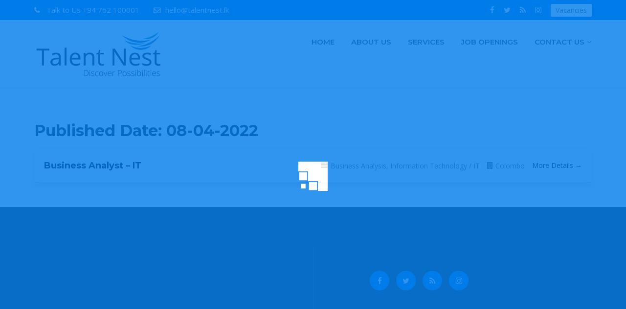

--- FILE ---
content_type: text/html; charset=UTF-8
request_url: https://talentnest.lk/published-date/08-04-2022/
body_size: 33861
content:
<!doctype html>
<html lang="en-US">
<head>
<meta charset="UTF-8">
<meta name="viewport" content="width=device-width, initial-scale=1">
<link rel="profile" href="http://gmpg.org/xfn/11">

<title>08-04-2022 &#8211; Talent Nest</title>
<meta name='robots' content='max-image-preview:large' />
<link rel='dns-prefetch' href='//fonts.googleapis.com' />
<link rel='dns-prefetch' href='//s.w.org' />
<link rel='preconnect' href='https://fonts.gstatic.com' crossorigin />
<link rel="alternate" type="application/rss+xml" title="Talent Nest &raquo; Feed" href="https://talentnest.lk/feed/" />
<link rel="alternate" type="application/rss+xml" title="Talent Nest &raquo; Comments Feed" href="https://talentnest.lk/comments/feed/" />
<link rel="alternate" type="application/rss+xml" title="Talent Nest &raquo; 08-04-2022 Published Date Feed" href="https://talentnest.lk/published-date/08-04-2022/feed/" />
		<script type="text/javascript">
			window._wpemojiSettings = {"baseUrl":"https:\/\/s.w.org\/images\/core\/emoji\/13.1.0\/72x72\/","ext":".png","svgUrl":"https:\/\/s.w.org\/images\/core\/emoji\/13.1.0\/svg\/","svgExt":".svg","source":{"concatemoji":"https:\/\/talentnest.lk\/wp-includes\/js\/wp-emoji-release.min.js?ver=5.8.12"}};
			!function(e,a,t){var n,r,o,i=a.createElement("canvas"),p=i.getContext&&i.getContext("2d");function s(e,t){var a=String.fromCharCode;p.clearRect(0,0,i.width,i.height),p.fillText(a.apply(this,e),0,0);e=i.toDataURL();return p.clearRect(0,0,i.width,i.height),p.fillText(a.apply(this,t),0,0),e===i.toDataURL()}function c(e){var t=a.createElement("script");t.src=e,t.defer=t.type="text/javascript",a.getElementsByTagName("head")[0].appendChild(t)}for(o=Array("flag","emoji"),t.supports={everything:!0,everythingExceptFlag:!0},r=0;r<o.length;r++)t.supports[o[r]]=function(e){if(!p||!p.fillText)return!1;switch(p.textBaseline="top",p.font="600 32px Arial",e){case"flag":return s([127987,65039,8205,9895,65039],[127987,65039,8203,9895,65039])?!1:!s([55356,56826,55356,56819],[55356,56826,8203,55356,56819])&&!s([55356,57332,56128,56423,56128,56418,56128,56421,56128,56430,56128,56423,56128,56447],[55356,57332,8203,56128,56423,8203,56128,56418,8203,56128,56421,8203,56128,56430,8203,56128,56423,8203,56128,56447]);case"emoji":return!s([10084,65039,8205,55357,56613],[10084,65039,8203,55357,56613])}return!1}(o[r]),t.supports.everything=t.supports.everything&&t.supports[o[r]],"flag"!==o[r]&&(t.supports.everythingExceptFlag=t.supports.everythingExceptFlag&&t.supports[o[r]]);t.supports.everythingExceptFlag=t.supports.everythingExceptFlag&&!t.supports.flag,t.DOMReady=!1,t.readyCallback=function(){t.DOMReady=!0},t.supports.everything||(n=function(){t.readyCallback()},a.addEventListener?(a.addEventListener("DOMContentLoaded",n,!1),e.addEventListener("load",n,!1)):(e.attachEvent("onload",n),a.attachEvent("onreadystatechange",function(){"complete"===a.readyState&&t.readyCallback()})),(n=t.source||{}).concatemoji?c(n.concatemoji):n.wpemoji&&n.twemoji&&(c(n.twemoji),c(n.wpemoji)))}(window,document,window._wpemojiSettings);
		</script>
		<style type="text/css">
img.wp-smiley,
img.emoji {
	display: inline !important;
	border: none !important;
	box-shadow: none !important;
	height: 1em !important;
	width: 1em !important;
	margin: 0 .07em !important;
	vertical-align: -0.1em !important;
	background: none !important;
	padding: 0 !important;
}
</style>
	<link rel='stylesheet' id='wp-block-library-css'  href='https://talentnest.lk/wp-includes/css/dist/block-library/style.min.css?ver=5.8.12' type='text/css' media='all' />
<link rel='stylesheet' id='cl-style-css'  href='https://talentnest.lk/wp-content/plugins/cl_pricetable/css/cl_price_table.css?ver=5.8.12' type='text/css' media='all' />
<link rel='stylesheet' id='cl-style1-css'  href='https://talentnest.lk/wp-content/plugins/cl_pricetable/css/hover-min.css?ver=5.8.12' type='text/css' media='all' />
<link rel='stylesheet' id='cl-style2-css'  href='https://talentnest.lk/wp-content/plugins/cl_pricetable/css/font-awesome.min.css?ver=5.8.12' type='text/css' media='all' />
<link rel='stylesheet' id='contact-form-7-css'  href='https://talentnest.lk/wp-content/plugins/contact-form-7/includes/css/styles.css?ver=5.4.2' type='text/css' media='all' />
<link rel='stylesheet' id='flexy-breadcrumb-css'  href='https://talentnest.lk/wp-content/plugins/flexy-breadcrumb/public/css/flexy-breadcrumb-public.css?ver=1.1.3' type='text/css' media='all' />
<link rel='stylesheet' id='flexy-breadcrumb-font-awesome-css'  href='https://talentnest.lk/wp-content/plugins/flexy-breadcrumb/public/css/font-awesome.min.css?ver=4.7.0' type='text/css' media='all' />
<link rel='stylesheet' id='rs-plugin-settings-css'  href='https://talentnest.lk/wp-content/plugins/revslider/public/assets/css/rs6.css?ver=6.2.2' type='text/css' media='all' />
<style id='rs-plugin-settings-inline-css' type='text/css'>
#rs-demo-id {}
</style>
<link rel='stylesheet' id='awsm-jobs-general-css'  href='https://talentnest.lk/wp-content/plugins/wp-job-openings/assets/css/general.min.css?ver=2.3.0' type='text/css' media='all' />
<link rel='stylesheet' id='awsm-jobs-style-css'  href='https://talentnest.lk/wp-content/plugins/wp-job-openings/assets/css/style.min.css?ver=2.3.0' type='text/css' media='all' />
<link rel='stylesheet' id='boostrap-css'  href='https://talentnest.lk/wp-content/themes/grassywp/css/bootstrap.min.css?ver=5.8.12' type='text/css' media='all' />
<link rel='stylesheet' id='fontawesome-css'  href='https://talentnest.lk/wp-content/themes/grassywp/css/font-awesome.min.css?ver=5.8.12' type='text/css' media='all' />
<link rel='stylesheet' id='owl-carousel-css'  href='https://talentnest.lk/wp-content/themes/grassywp/css/owl.carousel.css?ver=5.8.12' type='text/css' media='all' />
<link rel='stylesheet' id='slick-css'  href='https://talentnest.lk/wp-content/themes/grassywp/css/slick.css?ver=5.8.12' type='text/css' media='all' />
<link rel='stylesheet' id='magnific-popup-css'  href='https://talentnest.lk/wp-content/themes/grassywp/css/magnific-popup.css?ver=5.8.12' type='text/css' media='all' />
<link rel='stylesheet' id='grassywp-style-default-css'  href='https://talentnest.lk/wp-content/themes/grassywp/css/default.css?ver=5.8.12' type='text/css' media='all' />
<link rel='stylesheet' id='grassywp-style-menu-css'  href='https://talentnest.lk/wp-content/themes/grassywp/css/menu.css?ver=5.8.12' type='text/css' media='all' />
<link rel='stylesheet' id='grassywp-style-responsive-css'  href='https://talentnest.lk/wp-content/themes/grassywp/css/responsive.css?ver=5.8.12' type='text/css' media='all' />
<link rel='stylesheet' id='grassywp-style-css'  href='https://talentnest.lk/wp-content/themes/grassywp-child/style.css?ver=5.8.12' type='text/css' media='all' />
<link rel='stylesheet' id='studio-fonts-css'  href='//fonts.googleapis.com/css?family=Montserrat%7COpen+Sans%3A300%2C400%2C400italic%2C600%2C700italic%2C700%26subset%3Dlatin%2Clatin-ext&#038;ver=1.0.0' type='text/css' media='all' />
<link rel='stylesheet' id='childstyle-css'  href='https://talentnest.lk/wp-content/themes/grassywp/style.css?ver=5.8.12' type='text/css' media='all' />
<link rel="preload" as="style" href="https://fonts.googleapis.com/css?family=Open%20Sans%7CMontserrat:100,200,300,400,500,600,700,800,900,100italic,200italic,300italic,400italic,500italic,600italic,700italic,800italic,900italic&#038;display=swap&#038;ver=1751014544" /><link rel="stylesheet" href="https://fonts.googleapis.com/css?family=Open%20Sans%7CMontserrat:100,200,300,400,500,600,700,800,900,100italic,200italic,300italic,400italic,500italic,600italic,700italic,800italic,900italic&#038;display=swap&#038;ver=1751014544" media="print" onload="this.media='all'"><noscript><link rel="stylesheet" href="https://fonts.googleapis.com/css?family=Open%20Sans%7CMontserrat:100,200,300,400,500,600,700,800,900,100italic,200italic,300italic,400italic,500italic,600italic,700italic,800italic,900italic&#038;display=swap&#038;ver=1751014544" /></noscript><script type='text/javascript' src='https://talentnest.lk/wp-includes/js/jquery/jquery.min.js?ver=3.6.0' id='jquery-core-js'></script>
<script type='text/javascript' src='https://talentnest.lk/wp-includes/js/jquery/jquery-migrate.min.js?ver=3.3.2' id='jquery-migrate-js'></script>
<script type='text/javascript' src='https://talentnest.lk/wp-content/plugins/revslider/public/assets/js/rbtools.min.js?ver=6.0' id='tp-tools-js'></script>
<script type='text/javascript' src='https://talentnest.lk/wp-content/plugins/revslider/public/assets/js/rs6.min.js?ver=6.2.2' id='revmin-js'></script>
<link rel="https://api.w.org/" href="https://talentnest.lk/wp-json/" /><link rel="EditURI" type="application/rsd+xml" title="RSD" href="https://talentnest.lk/xmlrpc.php?rsd" />
<link rel="wlwmanifest" type="application/wlwmanifest+xml" href="https://talentnest.lk/wp-includes/wlwmanifest.xml" /> 
<meta name="generator" content="WordPress 5.8.12" />
<meta name="framework" content="Redux 4.1.24" />
<style type="text/css" media="all">

</style>

            <style type="text/css">              
                
                /* Background color */
                .fbc-page .fbc-wrap .fbc-items {
                    background-color: #edeff0;
                }
                /* Items font size */
                .fbc-page .fbc-wrap .fbc-items li {
                    font-size: 16px;
                }
                
                /* Items' link color */
                .fbc-page .fbc-wrap .fbc-items li a {
                    color: #337ab7;                    
                }
                
                /* Seprator color */
                .fbc-page .fbc-wrap .fbc-items li .fbc-separator {
                    color: #cccccc;
                }
                
                /* Active item & end-text color */
                .fbc-page .fbc-wrap .fbc-items li.active span,
                .fbc-page .fbc-wrap .fbc-items li .fbc-end-text {
                    color: #27272a;
                    font-size: 16px;
                }
            </style>

            <style type="text/css">.recentcomments a{display:inline !important;padding:0 !important;margin:0 !important;}</style><meta name="generator" content="Powered by WPBakery Page Builder - drag and drop page builder for WordPress."/>
<meta name="generator" content="Powered by Slider Revolution 6.2.2 - responsive, Mobile-Friendly Slider Plugin for WordPress with comfortable drag and drop interface." />
<script type="text/javascript">function setREVStartSize(e){			
			try {								
				var pw = document.getElementById(e.c).parentNode.offsetWidth,
					newh;
				pw = pw===0 || isNaN(pw) ? window.innerWidth : pw;
				e.tabw = e.tabw===undefined ? 0 : parseInt(e.tabw);
				e.thumbw = e.thumbw===undefined ? 0 : parseInt(e.thumbw);
				e.tabh = e.tabh===undefined ? 0 : parseInt(e.tabh);
				e.thumbh = e.thumbh===undefined ? 0 : parseInt(e.thumbh);
				e.tabhide = e.tabhide===undefined ? 0 : parseInt(e.tabhide);
				e.thumbhide = e.thumbhide===undefined ? 0 : parseInt(e.thumbhide);
				e.mh = e.mh===undefined || e.mh=="" || e.mh==="auto" ? 0 : parseInt(e.mh,0);		
				if(e.layout==="fullscreen" || e.l==="fullscreen") 						
					newh = Math.max(e.mh,window.innerHeight);				
				else{					
					e.gw = Array.isArray(e.gw) ? e.gw : [e.gw];
					for (var i in e.rl) if (e.gw[i]===undefined || e.gw[i]===0) e.gw[i] = e.gw[i-1];					
					e.gh = e.el===undefined || e.el==="" || (Array.isArray(e.el) && e.el.length==0)? e.gh : e.el;
					e.gh = Array.isArray(e.gh) ? e.gh : [e.gh];
					for (var i in e.rl) if (e.gh[i]===undefined || e.gh[i]===0) e.gh[i] = e.gh[i-1];
										
					var nl = new Array(e.rl.length),
						ix = 0,						
						sl;					
					e.tabw = e.tabhide>=pw ? 0 : e.tabw;
					e.thumbw = e.thumbhide>=pw ? 0 : e.thumbw;
					e.tabh = e.tabhide>=pw ? 0 : e.tabh;
					e.thumbh = e.thumbhide>=pw ? 0 : e.thumbh;					
					for (var i in e.rl) nl[i] = e.rl[i]<window.innerWidth ? 0 : e.rl[i];
					sl = nl[0];									
					for (var i in nl) if (sl>nl[i] && nl[i]>0) { sl = nl[i]; ix=i;}															
					var m = pw>(e.gw[ix]+e.tabw+e.thumbw) ? 1 : (pw-(e.tabw+e.thumbw)) / (e.gw[ix]);					

					newh =  (e.type==="carousel" && e.justify==="true" ? e.gh[ix] : (e.gh[ix] * m)) + (e.tabh + e.thumbh);
				}			
				
				if(window.rs_init_css===undefined) window.rs_init_css = document.head.appendChild(document.createElement("style"));					
				document.getElementById(e.c).height = newh;
				window.rs_init_css.innerHTML += "#"+e.c+"_wrapper { height: "+newh+"px }";				
			} catch(e){
				console.log("Failure at Presize of Slider:" + e)
			}					   
		  };</script>







<!-- Typography -->



	<style>
	.rs-blog-details .author-block{
	   background: #007dea !important;
	}
	.sidenav{
		background: rgba(0, 125, 234,.9) !important;
	}
	body{

		background:transparent !important;
		color:#666666 !important;
		font-family: Open Sans !important;
		font-size: 15px !important;
	    		line-height:26px !important;
					
	}
	.tag-line a{
		border:1px solid #007dea !important;
		margin-right: 8px;
		padding: 2px 0;
		border-radius: 5px;
	}
	.tag-line a:hover{
		background: #007dea !important;
		text-transform: capitalize !important;
		color: #fff;
	}
	.bs-search input{
		border:1px solid #007dea !important;
	}
   .cl-pricetable-wrap.price-style10{
	   background: #007dea !important;
	   border-color: #007dea !important;
	}
	.owl-navigation-yes .owl-nav [class*="owl-"]:hover,
	.rs-testimonial .testi-carousel .slick-arrow:hover{
		color: #007dea !important;
		border-color: #007dea !important;
	}
	.bs-search button, .portfolio-content .vc_icon_element-icon{
		color: #007dea !important;
	}
	.format-aside{
		padding: 20px;
	}
	.blog-button a, .cat_name, .faq-home .vc_tta-panel-title a,
	.footer-style-5 .footer-bottom-share ul li a,
	.rs-contact .contact-address .address-item:hover .address-icon{
		background: #007dea !important;
	}
	.nav ul ul.sub-menu> li:first-child, blockquote{
		border-color: #007dea !important;
	}
	.faq-home .vc_tta-panel.vc_active .vc_tta-panel-title a{
	    opacity: 0.8 !important;
	}
	.nav-link-container a{
		color: #007dea !important;	
	}
	.nav-link-container a:hover{
		opacity: .7 !important;	
	}
	.preloader{
		background: #007dea !important;	
	}
	.navbar a, .navbar li{

		font-family:Montserrat!important;

		font-size:15px!important;	

		
		line-height: 90px;
			}
	h1{
		color:#212121 !important;
		font-family:Montserrat!important;
		font-size:32px!important;
				font-weight:700!important;
						line-height:32px!important;
				}

	h2{

		color:#212121;
		font-family:Montserrat!important;
		font-size:28px;
				font-weight:700!important;
			

					line-height:28px			}

	h3{

		color:#212121 ;
		font-family:Montserrat!important;
		font-size:24px;
			

					line-height:24px			}

	h4{

		color:#212121;

		font-family:Montserrat!important;

		font-size:20px;

		
		font-weight:700!important;

		
		

		
			line-height:30px!important;

		
		

	}

	h5{

		color:#212121;

		font-family:Montserrat!important;

		font-size:18px;

		
		font-weight:700!important;

		
		

		
			line-height:25px!important;

		
	}

	h6{

		color:#212121 ;

		font-family:Montserrat!important;

		font-size:15px;

		
		font-weight:700!important;

		
		

		
			line-height:20px!important;

		
	}
			#rs-header .toolbar-area .toolbar-contact ul li i,
		#rs-header .toolbar-area .toolbar-sl-share ul li a i{
		color: #ffffff !important;
	}
	
			#rs-header .toolbar-area .toolbar-contact ul li i:hover,
		#rs-header .toolbar-area .toolbar-sl-share ul li a i:hover{
		color: #ebebeb !important;
	}
	
			#rs-header .toolbar-area .toolbar-contact ul li a,
		#rs-header .toolbar-area .toolbar-contact{
		color: #ffffff !important;
	}
	
			#rs-header .toolbar-area .toolbar-contact ul li a:hover{
		color: #ebebeb !important;
	}
	
	
			#rs-header .toolbar-area .toolbar-sl-share ul li a.quote-button:hover{
		color: #000000 !important;
	}
	
			#rs-header .toolbar-area .toolbar-sl-share ul li a.quote-button{
		background: #ffffff !important;
	}
	
			#rs-header .toolbar-area .toolbar-sl-share ul li a.quote-button:hover{
		background: #ffffff !important;
	}
	
	.rs-blog .blog-item h3.blog-title a:hover,
	.rs-blog .blog-item:hover h3 a, .comment i, .comments-area .comment-navigation .nav-next:before,
	.comments-area .comment-navigation .nav-previous::before{
		color: #007dea !important;
	}
	.pagination-area .nav-links span.current{
		border-color: #007dea !important;
		background: #007dea !important;
	}

	.toolbar-area, .readon.border, 

	#rs-cta,  

	.portfolio-filter button.active, 

	.portfolio-filter button:hover, 

	.rs-team .team-item .team-social .social-icon, 

	.mc4wp-form input[type="submit"], 

	.rs-testimonial .testi-content, 

	.wpcf7-form .wpcf7-submit, 

	.rs-footer .footer-top .recent-post-widget .post-item .post-date, 

	.rs-footer .footer-title::after, 

	.rs-footer .footer-top .widget_nav_menu li a::after, 

	.rs-services .services-desc::after, 

	.rs-footer .footer-bottom .footer-bottom-share ul li a:hover, 

	#scrollUp i:hover,

	#wp-megamenu-menu-1 > .wpmm-nav-wrap ul.wp-megamenu > li.wpmm_dropdown_menu  ul.wp-megamenu-sub-menu, 

	#wp-megamenu-menu-1 > .wpmm-nav-wrap ul.wp-megamenu  li.wpmm-type-widget .wp-megamenu-sub-menu li .wp-megamenu-sub-menu, 

	#wp-megamenu-menu-1 > .wpmm-nav-wrap ul.wp-megamenu > li.wpmm_mega_menu > ul.wp-megamenu-sub-menu, .pagination-area .nav-links a:hover,.ps-navigation ul a{

		background:#007dea !important;

	}

	.sec-title h4, .exp-title,

	.rs-about .about-exp, .counter-top-area .rs-counter-list i, 

	.rs-team .team-item .display-table-cell i, .rs-team .team-item .team-title, .rs-testimonial .testi-content::before, .rs-blog .blog-item .blog-img .blog-img-content .blog-link, .rs-blog .blog-item:hover .blog-meta, .rs-services .services-icon, #wp-megamenu-menu-1 > .wpmm-nav-wrap ul.wp-megamenu > li.current-menu-item > a, #wp-megamenu-menu-1 > .wpmm-nav-wrap ul.wp-megamenu > li > a:hover,.page-template-page-single .menu-area .navbar ul li.active a, #rs-header .menu-area .navbar ul li.current-menu-ancestor > a, .header-transparent .menu-area .navbar ul li.current-menu-ancestor.current-menu-parent > a, .sec-title-single h3, .nav-close-menu-li a, #scrollUp i, .bs-sidebar .tagcloud a{

		color:#007dea !important;

	}

	.readon.border, .rs-team .team-item .team-desc, .mc4wp-form input[type="text"], .mc4wp-form input[type="url"], .mc4wp-form input[type="tel"], .mc4wp-form input[type="number"], .mc4wp-form input[type="email"], .rs-contact .contact-address .address-item .address-icon, .rs-footer .footer-bottom .footer-bottom-share ul li a, #scrollUp i, .pagination-area .nav-links a, .ps-navigation ul a, .sidenav .nav-close-menu-li a, .bs-sidebar .tagcloud a{

		border-color:#007dea
	}

	a, a:visited, a:focus{

		color:#000000
	}
	.rs-breadcrumbs ul li a,
	#rs-header .logo-area a{
	color:#000000!important;
}

	a:hover{

		color:#000000
	}


	#rs-header .logo-area a:hover,
	.bs-sidebar ul a:hover {
	color:#000000 !important;
}


	.rs-footer{

		background:#2f2f2f
	}

	.preloader{

		background:#007dea !important;

	}

	#rs-header .menu-area .navbar ul li > a{

		color:#444444
	}

	#rs-header .menu-area .navbar ul li:hover a{

		color:#000000 !important;

	}

	#rs-header .menu-area .menu .current_page_item a, #rs-header .menu-area .menu .current-menu-item a{

		color:#000000 !important;

	}

	.menu-area .navbar ul li ul.sub-menu{

		background:#000000 !important;

	}

	#rs-header .menu-area .navbar ul li .sub-menu li a, #rs-header .menu-area .navbar ul li .children li a{

		color:#ffffff !important;

	}

	#rs-header .menu-area .navbar ul ul li a:hover ,

	#rs-header .menu-area .navbar ul ul li.current-menu-item a{

		color:#ffffff	

	}

	#rs-header .menu-area .navbar ul ul li a:hover,

	#rs-header .menu-area .navbar ul ul li.current-menu-item a{

		
		  background:#171ac4 !important;

		
		

	}

	#rs-header .menu-area .navbar ul li .sub-menu li{
		border-color:#5456c4 !important;
	}

	input[type="submit"]{

		background: #007dea!important;
		color: #fff !important;
		border-radius: 30px;
		border: 0;

	}



	.page-links span, #primary-menu li.menu-item-has-children a:after, li.page_item_has_children:after, #rs-header .menu-area .navbar .navbar-toggle{

		background: #007dea!important;

	}



	.post-password-form input[type="password"], .page-links span{

		border:1px solid #007dea!important;

	}

	.page-links span:hover, kbd, mark, ins{
		background: #007dea!important;
		color: #fff;
	}

	.bs-sidebar .tagcloud a:hover{
		background: #007dea!important;
		color: #fff !important;
	}

	.sticky.hentry .blog-title a, .sticky.hentry .blog-title:before, code, pre, samp, .widget ul li:before, .btm-cate i,

	.btm-cate .tag-line::before, .rs-blog-details .bs-meta li i, .btm-cate .tag-line a:hover, .btm-cate li a:hover,	.blog-date i, li.category-name ul.post-categories:before, .rs-blog-details .bs-meta li a:hover{

		color: #007dea!important;

	}
	.sticky.hentry .blog-title a, .rs-blog .blog-item:hover .blog-title a, .sticky.hentry .blog-title:before,
	.archive .blog-desc:hover .blog-title a, .format-link .bs-title a:before{

		color: #007dea!important;

	}
	</style>
	<noscript><style> .wpb_animate_when_almost_visible { opacity: 1; }</style></noscript></head>
<body class="archive tax-published-date term-08-04-2022 term-305 hfeed wpb-js-composer js-comp-ver-6.2.0 vc_responsive">
	<!--Preloader start here-->      
	  
            <div class="preloader">
                 <div class="sk-cube-grid">
                    <div class="sk-cube sk-cube1"></div>
                    <div class="sk-cube sk-cube2"></div>
                    <div class="sk-cube sk-cube3"></div>
                    <div class="sk-cube sk-cube4"></div>
                    <div class="sk-cube sk-cube5"></div>
                    <div class="sk-cube sk-cube6"></div>
                    <div class="sk-cube sk-cube7"></div>
                    <div class="sk-cube sk-cube8"></div>
                    <div class="sk-cube sk-cube9"></div>
                  </div>
            </div>
   			 	
	<!--Preloader area end here-->
	
	<div id="page" class="site">
	<!-- include header -->
	<header id="rs-header" class="header-style-1">
  <!-- Toolbar Start -->
   <div class="toolbar-area ">
  <div class="container">
    <div class="row">
      <div class="col-lg-6 col-sm-7 col-xs-12">
        <div class="toolbar-contact">
          <ul>
                        <li> <i class="fa fa-phone"></i><a href="tel:++94 762 100001 "> <span>Talk to Us</span> +94 762 100001 </a> </li>
                                    <li> <i class="fa fa-envelope-o"></i><a href="mailto:hello@talentnest.lk">hello@talentnest.lk</a> </li>
                      </ul>
        </div>
      </div>
      <div class="col-lg-6 col-sm-5 col-xs-12">
        <div class="toolbar-sl-share">
          <ul>
                              <li> <a href="https://www.facebook.com/talentnestservice/" target="_blank"><i class="fa fa-facebook"></i></a> </li>
                                                      <li> <a href="# " target="_blank"><i class="fa fa-twitter"></i></a> </li>
                                                      <li> <a href="# " target="_blank"><i class="fa fa-rss"></i></a> </li>
                                                                                                            <li> <a href="https://www.instagram.com/talent.nest/ " target="_blank"><i class="fa fa-instagram"></i></a> </li>
                                                                                                <li> <a href="https://talentnest.lk/jobs/" class="quote-button">Vacancies </a> 
            </li>              
                      </ul>
        </div>
      </div>
    </div>
  </div>
</div>
  <!-- Toolbar End -->
  <!-- Header Menu Start -->
      
  <div class="menu-area menu-sticky">
    <div class="container main-menu-responsive">
      <div class="row">
        <div class="col-md-3">
          <div class="logo-area">
                                <a href="https://talentnest.lk/" rel="home">
                      <img src="https://talentnest.lk/wp-content/uploads/2020/08/NEST-LOGO-Transp.png" alt="Talent Nest">
                    </a>
                              </div>
        </div>
        <div class="col-md-9 menu-responsive">
                   
          <nav class="nav navbar ">
            <div class="navbar-header">
              <button type="button" class="navbar-toggle" data-toggle="collapse" data-target=".navbar-collapse"> <span class="sr-only">Toggle navigation</span> <span class="icon-bar"></span> <span class="icon-bar"></span> <span class="icon-bar"></span> 
              </button>
            </div>
            <div class="navbar-collapse collapse">
              <div class="menu-primary-menu-container"><ul id="primary-menu" class="menu"><li id="menu-item-1860" class="menu-item menu-item-type-post_type menu-item-object-page menu-item-home menu-item-1860"><a href="https://talentnest.lk/">Home</a></li>
<li id="menu-item-2793" class="menu-item menu-item-type-custom menu-item-object-custom menu-item-2793"><a href="https://talentnest.lk//about-us-one">About Us</a></li>
<li id="menu-item-1866" class="menu-item menu-item-type-post_type menu-item-object-page menu-item-1866"><a href="https://talentnest.lk/services/">Services</a></li>
<li id="menu-item-3697" class="menu-item menu-item-type-post_type_archive menu-item-object-awsm_job_openings menu-item-3697"><a href="https://talentnest.lk/jobs/">Job Openings</a></li>
<li id="menu-item-1901" class="menu-item menu-item-type-post_type menu-item-object-page menu-item-has-children menu-item-1901"><a href="https://talentnest.lk/contact-us-1/">Contact Us</a>
<ul class="sub-menu">
	<li id="menu-item-1900" class="menu-item menu-item-type-post_type menu-item-object-page menu-item-1900"><a href="https://talentnest.lk/contact-us-1/">Contact Us</a></li>
</ul>
</li>
</ul></div>            </div>
          </nav>
                  </div>
      </div>
    </div>   
  </div>
  <!-- Header Menu End --> 
</header>
 <div class="off-canvas-overlay"></div>
 	<!-- End Header -->

	<div class="main-contain">
		<div class="container">
			<div class="content site-content">
	<div class="awsm-job-main awsm-job-archive-content">
		<div class="awsm-job-container">

			<h1 class="page-title awsm-jobs-archive-title">Published Date: <span>08-04-2022</span></h1>	<div class="awsm-job-wrap">

		
		<div class="awsm-job-listings awsm-lists" data-listings="10" data-taxonomy="published-date" data-term-id="305">
			<div class="awsm-job-listing-item awsm-list-item" id="awsm-list-item-5233">		<div class="awsm-job-item">
			<div class="awsm-list-left-col">
				
				
				<h2 class="awsm-job-post-title">
					<a href="https://talentnest.lk/jobs/business-analyst-it-3/">Business Analyst  &#8211; IT</a>				</h2>

							</div>

			<div class="awsm-list-right-col">
				<div class="awsm-job-specification-wrapper"><div class="awsm-job-specification-item awsm-job-specification-job-category"><i class="awsm-job-icon-align-justify"></i><span class="awsm-job-specification-term">Business Analysis</span> <span class="awsm-job-specification-term">Information Technology / IT</span> </div><div class="awsm-job-specification-item awsm-job-specification-job-location"><i class="awsm-job-icon-building"></i><span class="awsm-job-specification-term">Colombo</span> </div></div><div class="awsm-job-more-container"><a class="awsm-job-more" href="https://talentnest.lk/jobs/business-analyst-it-3/">More Details <span></span></a></div>			</div>
		</div>
	</div>		</div>

	</div>
				
		</div>
	</div>
		    	</div><!-- #content -->
		    </div><!-- .container -->
		</div><!-- .main-container -->

		<footer id="rs-footer" class="rs-footer footer-style-5">
  <div class="footer-top">
    <div class="border-full-footer">
      <div class="container footer-style-55">
          <div class="row">
              <div class="col-md-6">  
                <div class="about-widget">
                                 </div>
              </div>
              <div class="col-md-6">  
                 <div class="footer-bottom-share">
                                     <ul>  
                                                 <li> 
                              <a href="https://www.facebook.com/talentnestservice/" target="_blank"><i class="fa fa-facebook"></i></a> 
                         </li>
                                                                        <li> 
                              <a href="# " target="_blank"><i class="fa fa-twitter"></i></a> 
                        </li>
                                                                        <li> 
                              <a href="# " target="_blank"><i class="fa fa-rss"></i></a> 
                        </li>
                                                                                                                                                <li> 
                              <a href="https://www.instagram.com/talent.nest/ " target="_blank"><i class="fa fa-instagram"></i></a> 
                        </li>
                                                                                                     
                  </ul>
                         </div> 
              </div>          
          </div>
      </div>
    </div>
  </div>
  <div class="footer-bottom">
    <div class="container">
      <div class="row">
          <div class="col-md-4 col-sm-4">            
              <div class="copyright">
                  	<p>© Talent Nest (Pvt) Ltd 2025 . All Rights Reserved</p>
	              </div>
          </div>
          <div class="col-md-8 col-sm-8">
              <div class="right-menu">
                                                 
              </div>
          </div>
      </div>
    </div>
  </div>
</footer>	</div><!-- #page -->

				 	<!-- start scrollUp  -->
			<div id="scrollUp">
			    <i class="fa fa-angle-up"></i>
			</div>   
			
		<script type='text/javascript' src='https://talentnest.lk/wp-content/plugins/cl_pricetable/js/main.js?ver=1.1' id='custom_script-js'></script>
<script type='text/javascript' src='https://talentnest.lk/wp-includes/js/dist/vendor/regenerator-runtime.min.js?ver=0.13.7' id='regenerator-runtime-js'></script>
<script type='text/javascript' src='https://talentnest.lk/wp-includes/js/dist/vendor/wp-polyfill.min.js?ver=3.15.0' id='wp-polyfill-js'></script>
<script type='text/javascript' id='contact-form-7-js-extra'>
/* <![CDATA[ */
var wpcf7 = {"api":{"root":"https:\/\/talentnest.lk\/wp-json\/","namespace":"contact-form-7\/v1"}};
/* ]]> */
</script>
<script type='text/javascript' src='https://talentnest.lk/wp-content/plugins/contact-form-7/includes/js/index.js?ver=5.4.2' id='contact-form-7-js'></script>
<script type='text/javascript' src='https://talentnest.lk/wp-content/plugins/flexy-breadcrumb/public/js/flexy-breadcrumb-public.js?ver=1.1.3' id='flexy-breadcrumb-js'></script>
<script type='text/javascript' id='awsm-job-scripts-js-extra'>
/* <![CDATA[ */
var awsmJobsPublic = {"ajaxurl":"https:\/\/talentnest.lk\/wp-admin\/admin-ajax.php","is_tax_archive":"1","is_search":"","job_id":"0","wp_max_upload_size":"2097152","deep_linking":{"search":true,"spec":true},"i18n":{"loading_text":"Loading...","form_error_msg":{"general":"Error in submitting your application. Please try again later!","file_validation":"The file you have selected is too large."}},"vendors":{"selectric":true,"jquery_validation":true}};
/* ]]> */
</script>
<script type='text/javascript' src='https://talentnest.lk/wp-content/plugins/wp-job-openings/assets/js/script.min.js?ver=2.3.0' id='awsm-job-scripts-js'></script>
<script type='text/javascript' src='https://talentnest.lk/wp-content/themes/grassywp/js/navigation.js?ver=20151215' id='grassywp-navigation-js'></script>
<script type='text/javascript' src='https://talentnest.lk/wp-content/themes/grassywp/js/modernizr-2.8.3.min.js?ver=20151215' id='modernizr-js'></script>
<script type='text/javascript' src='https://talentnest.lk/wp-content/themes/grassywp/js/bootstrap.min.js?ver=20151215' id='bootstrap-js'></script>
<script type='text/javascript' src='https://talentnest.lk/wp-content/themes/grassywp/js/owl.carousel.min.js?ver=20151215' id='owl.carousel-js'></script>
<script type='text/javascript' src='https://talentnest.lk/wp-content/themes/grassywp/js/slick.min.js?ver=20151215' id='slick-js'></script>
<script type='text/javascript' src='https://talentnest.lk/wp-content/plugins/js_composer/assets/lib/bower/isotope/dist/isotope.pkgd.min.js?ver=6.2.0' id='isotope-js'></script>
<script type='text/javascript' src='https://talentnest.lk/wp-content/themes/grassywp/js/custom.js?ver=20151215' id='grassywp-custom-js'></script>
<script type='text/javascript' src='https://talentnest.lk/wp-content/themes/grassywp/js/waypoints.min.js?ver=20151215' id='waypoints-js'></script>
<script type='text/javascript' src='https://talentnest.lk/wp-content/themes/grassywp/js/jquery.counterup.min.js?ver=20151215' id='counterup-js'></script>
<script type='text/javascript' src='https://talentnest.lk/wp-content/themes/grassywp/js/jquery.magnific-popup.min.js?ver=20151215' id='magnific-popup-js'></script>
<script type='text/javascript' src='https://talentnest.lk/wp-content/themes/grassywp/js/skip-link-focus-fix.js?ver=20151215' id='grassywp-skip-link-focus-fix-js'></script>
<script type='text/javascript' src='https://talentnest.lk/wp-content/themes/grassywp/js/main.js?ver=201513434' id='grassywp-main-js'></script>
<script type='text/javascript' src='https://talentnest.lk/wp-includes/js/wp-embed.min.js?ver=5.8.12' id='wp-embed-js'></script>
  
	</body>
</html>


--- FILE ---
content_type: text/css
request_url: https://talentnest.lk/wp-content/themes/grassywp-child/style.css?ver=5.8.12
body_size: 451
content:
/*
 Theme Name:   grassywp-child
 Theme URI:    http://www.codesless.com/products/wordpress/grassy
 Description:  Grassywp Child
 Author:       RS Theme
 Author URI:   http://rstheme.com
 Template:     grassywp
 Version:      1.5
 License:      GNU General Public License v2 or later
 License URI:  http://www.gnu.org/licenses/gpl-2.0.html
 Tags: custom-background, custom-logo, custom-menu, featured-images, threaded-comments, translation-ready
 */



--- FILE ---
content_type: text/css
request_url: https://talentnest.lk/wp-content/themes/grassywp/style.css?ver=5.8.12
body_size: 23847
content:
/*
Theme Name: GrassyWP
Theme URI: http://keenitsolution.com/products/wordpress/grassy/
Author: RS Theme
Author URI: http://www.rstheme.com
Description: Grassy Business - Business & Corporate WordPress theme
Version: 1.5
License: GNU General Public License v2 or later
License URI: LICENSE
Text Domain: grassywp
Tags: custom-background, custom-logo, custom-menu, featured-images, threaded-comments, translation-ready

*/

/*--------------------------------------------------------------

>>> TABLE OF CONTENTS:

----------------------------------------------------------------

# Normalize
# Typography
# Elements
# Navigation
	## Links
	## Menus

# Accessibility
# Alignments
# Clearings
# Widgets
# Content

	## Posts and pages
	## Comments

# Infinite scroll

# Media

	## Captions
	## Galleries



# Button
# Preloader



--------------------------------------------------------------*/

/*--------------------------------------------------------------


# Normalize


--------------------------------------------------------------*/


article, aside, details, figcaption, figure, footer, header, main, menu, nav, section, summary {
	display: block;
}
audio, canvas, progress, video {
	display: inline-block;
	vertical-align: baseline;
}
 audio:not([controls]) {
 display: none;
 height: 0;
}
 [hidden], template {
 display: none;
}
a {
	background-color: transparent;
}
a:active, a:hover {
	outline: 0;
}
abbr[title] {
	border-bottom: 1px dotted;
}
b, strong {
	font-weight: bold;
}
dfn {
	font-style: italic;
}
h1 {
	font-size: 35px;
	margin: 0.67em 0;
}
mark {
	background: #ff0;
	color: #000;
}

.rs-blog-details #reply-title{
	font-size: 19px !important;
	margin-top: 20px !important;
	
}
sub, sup {
	font-size: 75%;
	line-height: 0;
	position: relative;
	vertical-align: baseline;
}
sup {
	top: -0.5em;
}
sub {
	bottom: -0.25em;
}
img {
	border: 0;
}
 svg:not(:root) {
 overflow: hidden;
}
figure {
	margin: 1em 40px;
}
hr {
	box-sizing: content-box;
	height: 0;
}
pre {
	overflow: auto;
}
code, kbd, pre, samp {
	font-family: monospace, monospace;
	font-size: 1em;
}
code, pre, samp {
	color: #21aa50;
}
kbd {
	background: #21aa50;
	color: #fff;
}
button, input, optgroup, select, textarea {
	color: inherit;
	font: inherit;
	margin: 0;
}
button {
	overflow: visible;
}
button, select {
	text-transform: none;
}
button, html input[type="button"], input[type="reset"], input[type="submit"] {
	-webkit-appearance: button;
	cursor: pointer;
}
button[disabled], html input[disabled] {
	cursor: default;
}
 button::-moz-focus-inner, input::-moz-focus-inner {
 border: 0;
 padding: 0;
}
input {
	line-height: normal;
}
input[type="checkbox"], input[type="radio"] {
	box-sizing: border-box;
	padding: 0;
}
 input[type="number"]::-webkit-inner-spin-button, input[type="number"]::-webkit-outer-spin-button {
 height: auto;
}
 input[type="search"]::-webkit-search-cancel-button, input[type="search"]::-webkit-search-decoration {
 -webkit-appearance: none;
}
fieldset {
	border: 1px solid #c0c0c0;
	margin: 0 2px;
	padding: 0.35em 0.625em 0.75em;
}
legend {
	border: 0;
	padding: 0;
}
textarea {
	overflow: auto;
}
optgroup {
	font-weight: bold;
}
table {
	border-collapse: collapse;
	border-spacing: 0;
}
th,  td,  table {
	border: 1px solid #ddd;
	padding: 10px
}
.top-gap .toolbar-area {
	paddding:0px !important;
}

.entry-footer{
	padding-bottom: 20px;
	padding-top: 30px
}

/*--------------------------------------------------------------


# Typography


--------------------------------------------------------------*/


h1, h2, h3, h4, h5, h6 {
	clear: both;
}
p {
	margin-bottom: 1.5em;
}
dfn, cite, em, i {
	font-style: italic;
}
blockquote {
	margin: 20px;
	border-left: 5px solid #4caf50;
}
address {
	margin: 0 0 1.5em;
}
pre {
	background: #eee;
	font-family: "Courier 10 Pitch", Courier, monospace;
	font-size: 15px;
	font-size: 0.9375rem;
	line-height: 1.6;
	margin-bottom: 1.6em;
	max-width: 100%;
	overflow: auto;
	padding: 1.6em;
}
code, kbd, tt, var {
	font-size: 15px;
}
abbr, acronym {
	border-bottom: 1px dotted #666;
	cursor: help;
}
mark, ins {
	background: #4caf50;
	text-decoration: none;
	color: #fff;
}
big {
	font-size: 125%;
}
/*--------------------------------------------------------------



# Elements

--------------------------------------------------------------*/

html {
	box-sizing: border-box;
}
*, *:before, *:after { /* Inherit box-sizing to make it easier to change the property for components that leverage other behavior; see http://css-tricks.com/inheriting-box-sizing-probably-slightly-better-best-practice/ */
	box-sizing: inherit;
}
body {
	background: #fff; /* Fallback for when there is no custom background color defined. */
}
blockquote:before, blockquote:after, q:before, q:after {
	content: "";
}
blockquote, q {
	quotes: "" "";
}
hr {
	background-color: #ccc;
	border: 0;
	height: 1px;
	margin-bottom: 1.5em;
}
ul, ol {
	margin: 0 0 1.5em 3em;
}
ul {
	list-style: disc;
}
ol {
	list-style: decimal;
	padding: 0;
}
li > ul, li > ol {
	margin-bottom: 0;
	margin-left: 1.5em;
}
dt {
	font-weight: bold;
}
dd {
	margin: 0 1.5em 1.5em;
}
img {
	height: auto; /* Make sure images are scaled correctly. */
	max-width: 100%; /* Adhere to container width. */
}
figure {
	margin: 1em 0; /* Extra wide images within figure tags don't overflow the content area. */
}
table {
	margin: 0 0 1.5em;
	width: 100%;
}
.comment-list .pingback, .comment-list .trackback{
    list-style: none;
    padding-bottom: 15px;
    padding-top: 15px;
    
}
.blog-desc h3{
	margin-bottom: 15px;
}

.single-post .post_format-post-format-aside{
	padding-top: 20px;
}
.error404 .top_gap{
	margin-top: 0
}
.top_gap{
	margin-top: 30px;
}


.page #respond{
	padding-top: 30px;
}
.rs-footer caption{
	color: #fff;
}

.rs-footer #wp-calendar th, .rs-footer #wp-calendar td{
	text-align: center;
}
/*--------------------------------------------------------------

# Navigation

--------------------------------------------------------------*/



/*--------------------------------------------------------------


## Links

--------------------------------------------------------------*/


a {
	color: #4caf50;
}
a:visited {
	color: #4caf50;
}
a:hover, a:focus, a:active {
	color: #444;
}
a:focus {
	outline: thin dotted;
}
a:hover, a:active {
	outline: 0;
}
/*--------------------------------------------------------------



## Menus

--------------------------------------------------------------*/
.main-navigation {
	float: left;
}
.main-navigation ul {
	display: none;
	list-style: none;
	margin: 0;
	padding-left: 0;
}
.main-navigation li.page_item {
	float: left;
	position: relative;
	padding: 0 10px;
}
.main-navigation li.page_item a {
	display: block;
	text-decoration: none;
	line-height: 60px;
}
.main-navigation ul ul {
	box-shadow: 0 3px 3px rgba(0, 0, 0, 0.2);
	float: left;
	position: absolute;
	top: 100%;
	left: -999em;
	z-index: 99999;
}
.main-navigation ul ul ul {
	left: -999em;
	top: 0;
}
.main-navigation ul ul a {
	width: 200px;
}
.main-navigation li:hover > a, .main-navigation li.focus > a {
}
.main-navigation ul ul :hover > a, .main-navigation ul ul .focus > a {
}
.main-navigation ul ul a:hover, .main-navigation ul ul a.focus {
}
.main-navigation ul li:hover > ul, .main-navigation ul li.focus > ul {
	left: auto;
}
.main-navigation ul ul li:hover > ul, .main-navigation ul ul li.focus > ul {
	left: 100%;
}
.main-navigation .current_page_item > a, .main-navigation .current-menu-item > a, .main-navigation .current_page_ancestor > a, .main-navigation .current-menu-ancestor > a {
}
#primary-menu ul {
	list-style: none;
	text-align: right;
}
#primary-menu ul li.page_item {
	display:inline-block;
}
#primary-menu ul li.page_item ul {
	display:none;
}
/* Small menu. */

li.category-name ul.post-categories{
	position: relative;
	float: none !important;
	padding-left: 22px !important;
}

li.category-name ul.post-categories:before{
	content: "\f115";
	font-family: FontAwesome;
	font-style: normal;
	font-weight: normal;
	text-decoration: inherit;
	position: absolute;
	left: 0;
	top: 7px;
	color: #4caf50;
}
.gallery-post-tp{
	padding:20px;
}
.gallery-post-tp h1.entry-title{
	margin: 7px 0 15px;
}
.search .tags-links{
	padding-left: 10px;
}


.menu-toggle, .main-navigation.toggled ul {
	display: block;
}
 @media screen and (min-width: 37.5em) {
 .menu-toggle {
 display: none;
}
 .main-navigation ul {
 display: block;
}
}
.site-main .comment-navigation, .site-main .posts-navigation, .site-main .post-navigation {
	margin: 0 0 1.5em;
	overflow: hidden;
}
.comment-navigation .nav-previous, .posts-navigation .nav-previous, .post-navigation .nav-previous {
	float: left;
	width: 50%;
}
.comment-navigation .nav-next, .posts-navigation .nav-next, .post-navigation .nav-next {
	float: right;
	text-align: right;
	width: 50%;
}
/*--------------------------------------------------------------



# Accessibility
--------------------------------------------------------------*/

/* Text meant only for screen readers. */

.rs-partner  .owl-nav{
	display: none !important
}

.screen-reader-text {
	clip: rect(1px, 1px, 1px, 1px);
	position: absolute !important;
	height: 1px;
	width: 1px;
	overflow: hidden;
	word-wrap: normal !important; /* Many screen reader and browser combinations announce broken words as they would appear visually. */
}
.screen-reader-text:focus {
	background-color: #f1f1f1;
	border-radius: 3px;
	box-shadow: 0 0 2px 2px rgba(0, 0, 0, 0.6);
	clip: auto !important;
	color: #21759b;
	display: block;
	font-size: 14px;
	font-size: 0.875rem;
	font-weight: bold;
	height: auto;
	left: 5px;
	line-height: normal;
	padding: 15px 23px 14px;
	text-decoration: none;
	top: 5px;
	width: auto;
	z-index: 100000; /* Above WP toolbar. */
}
/* Do not show the outline on the skip link target. */



#content[tabindex="-1"]:focus {
	outline: 0;
}
/*--------------------------------------------------------------



# Alignments

--------------------------------------------------------------*/

.alignleft {
	display: inline;
	float: left;
	margin-right: 1.5em;
}
.alignright {
	display: inline;
	float: right;
	margin-left: 1.5em;
}
.aligncenter {
	clear: both;
	display: block;
	margin-left: auto;
	margin-right: auto;
}
/*--------------------------------------------------------------



Newsletter

--------------------------------------------------------------*/

.rs-newsletter input[type="email"] {
	border: none;
	background: #fff;
	color: #666;
	border-radius: 30px;
}
.rs-newsletter input[type="submit"] {
	border-top-right-radius: 30px;
	border-bottom-right-radius: 30px;
}
 .rs-newsletter input[type="email"]:placeholder {
 color: #909090;
}
 .rs-newsletter input[type="email"]::-webkit-input-placeholder { /* Chrome/Opera/Safari */
 color: #909090;
 opacity:1 !important;
}
 .rs-newsletter input[type="email"]::-moz-placeholder { /* Firefox 19+ */
 color:#909090;
 opacity:1 !important;
}
 .rs-newsletter input[type="email"]:-ms-input-placeholder { /* IE 10+ */
 color: #909090;
 opacity:1 !important;
}
 .rs-newsletter input[type="email"]:-moz-placeholder { /* Firefox 18- */
 color: #909090;
 opacity:1 !important;
}
.format-audio .wp-playlist-current-item .wp-playlist-caption {
	display: none;
}
/*--------------------------------------------------------------



Post format

--------------------------------------------------------------*/

.format-link .bs-title a {
	position: relative;
	padding-left: 30px;
}
.format-link .bs-title a:before {
	content: "\f0c6";
	font-family: FontAwesome;
	font-style: normal;
	font-weight: normal;
	text-decoration: inherit;
	color: #4caf50;
	font-size: 25px;
	position: absolute;
	top: -3px;
	left: 0;
}
/*--------------------------------------------------------------



# Clearings

--------------------------------------------------------------*/

.clear:before, .clear:after, .entry-content:before, .entry-content:after, .comment-content:before, .comment-content:after, .site-header:before, .site-header:after, .site-content:before, .site-content:after, .site-footer:before, .site-footer:after {
	content: "";
	display: table;
	table-layout: fixed;
}
.clear:after, .entry-content:after, .comment-content:after, .site-header:after, .site-content:after, .site-footer:after {
	clear: both;
}
.clear-fix {
	clear: both;
}
/*--------------------------------------------------------------



# Widgets

--------------------------------------------------------------*/



.widget {
	margin: 0 0 1.5em;
}
.bs-sidebar .widget{
	margin-bottom: 35px;
}
/* Make sure select elements fit in widgets. */



.widget select {
	max-width: 100%;
	width:100%;
	padding: 6px 8px
}
/*-------------------------------------------------------------



price-style

--------------------------------------------------------------*/



.price-style10.cl-pricetable-wrap {
	padding-bottom: 40px !important
}
.price-style10.cl-pricetable-wrap .featured p {
	margin: 0;
}
.style1 .cl-pricetable-wrap {
	padding-bottom: 40px !important
}
.page_title_single h3 {
	padding-top: 70px;
}
 .clpricing-table .price-table.style10 .cl-pricetable-wrap .bottom .btn-table::before,  .clpricing-table .price-table.style9 .cl-pricetable-wrap .bottom .btn-table::before,  .clpricing-table .price-table.style13 .cl-pricetable-wrap .bottom .btn-table::before,  .clpricing-table .price-table.style14 .cl-pricetable-wrap .bottom .btn-table::before,  .clpricing-table .price-table.style15 .cl-pricetable-wrap .bottom .btn-table::before {
 border-radius: 30px !important;
}
.clpricing-table .price-table .btn-table,  body .clpricing-table .price-table .btn-table:before {
	border-radius: 30px !important;
}
.clpricing-table .price-table.style8 .cl-pricetable-wrap {
	padding-bottom: 4px;
}
.clpricing-table .price-table.style10 .cl-pricetable-wrap .bottom .btn-table  .clpricing-table .price-table.style9 .cl-pricetable-wrap,  .clpricing-table .price-table.style13 .cl-pricetable-wrap,  .clpricing-table .price-table.style14 .cl-pricetable-wrap,  .clpricing-table .price-table.style15 .cl-pricetable-wrap {
	padding-bottom: 0px;
}
.clpricing-table .price-table.style9 .cl-subheader h5 {
	color: #fff;
}
.clpricing-table .price-table.style8 .cl-pricetable-wrap .bottom {
	padding-bottom: 25px;
}
.clpricing-table .price-table.style8 .cl-pricetable-wrap .top {
	padding: 24px 0 10px;
}
.clpricing-table .price-table.style8 .cl-pricetable-wrap .bottom li {
	background: transparent;
	border: none;
}
.clpricing-table .price-table.style13 .cl-pricetable-wrap .top .popular {
	background: transparent;
	color: #fff;
	font-size: 16px;
	left: -21px;
	position: absolute;
	text-transform: lowercase;
	top: 16px;
	transform: rotate(-50deg);
	text-transform: uppercase;
}
.clpricing-table .price-table.style8 .cl-pricetable-wrap .top .popular,  .clpricing-table .price-table.style2 .cl-pricetable-wrap .popular,  .clpricing-table .price-table.style9 .cl-pricetable-wrap .top .popular,  .clpricing-table .price-table.style15 .cl-pricetable-wrap .top .popular {
	background: #fff;
	color: #4caf50;
	font-size: 12px;
	left: -52px;
	padding: 2px 53px 3px;
	position: absolute;
	text-transform: lowercase;
	top: 17px;
	transform: rotate(-50deg);
	text-transform: uppercase;
	box-shadow: 0 6px 10px rgba(0, 0, 0, .1);
}
.clpricing-table .price-table.style15 .cl-pricetable-wrap .top .popular {
	box-shadow: none;
	background: #f5f5f5;
}
 .hvr-sweep-to-right::before {
 background: #4caf50;
}
/*-------------------------------------------------------------



Cta section

--------------------------------------------------------------*/

.rs-cta a.vc_btn3 {
	font-size: 18px;
	background: #fff !important;
	color: #000 !important;
}
.rs-cta a.vc_btn3:hover {
	background: #f7f7f7 !important;
}
.faq-home .vc_tta-panel-title a {
	background: #4caf50 !important;
}
.faq-home .vc_tta-panel-heading {
	background: none !important;
}
/*-------------------------------------------------------------



Rs-counter

--------------------------------------------------------------*/

.rs-counter-title h2 {
	color: #fff;
	font-size: 30px;
	font-weight: bold !important;
	margin-bottom: 15px;
	color: #ffffff;
}
.rs-counter-title p {
	font-size: 18px;
	margin-bottom: 30px;
	color: #fff;
}
/*--------------------------------------------------------------

# Content

--------------------------------------------------------------*/



/*--------------------------------------------------------------



## Posts and pages

--------------------------------------------------------------*/


.sticky {
	display: block;
}
.rs-about .about-exp .exp-desc {
	color: #666;
}
 .updated:not(.published) {
 display: none;
}
.page-links {
	clear: both;
	margin: 1em 0 0;
}
.page-links span {
	border: 1px solid #4caf50;
	padding: 0 10px;
	margin: 0 0 0 10px;
	border-radius: 4px;
	background: #4caf50;
	color: #fff;
}
.page-links span:hover {
	background: #4caf50 !important;
	color: #fff;
}
.page-links a span {
	background: transparent !important;
	color: #4caf50;
}
span.author {
	text-transform: capitalize;
	margin-left: 20px;
}
.page-links-pge {
	margin-bottom: 25px;
}
.blog-date i {
	padding-right: 5px;
	font-size: 14px;
	color: #4caf50;
}
.archive .page-header {
	margin-bottom: 35px;
}
.archive-post {
	margin-bottom: 30px;
}
.archive-post .blog-meta {
	padding-bottom: 15px;
}
.page .bs-sidebar {
	padding:100px 0;
}
.fbc-page .fbc-wrap .fbc-items {
	background: rgba(0, 0, 0, 0.5) !important
}
.fbc-page .fbc-wrap .fbc-items li a {
	color: #4caf50 !important
}
.fbc-items li.active span {
	color: #fff !important
}
.search .type-page {
	margin-top:40px;
}
.search .search-image {
	margin-bottom: 30px;
}
.search-results .hentry {
	margin-top: 30px;
	border-bottom: 1px solid #eee;
	padding-bottom: 30px;
}
.search-results .hentry .entry-title {
	margin-bottom: 10px;
}
.search .no-results {
	margin-bottom:100px;
}
.sticky_form {
	display:none
}

.archive .blog-title{
	margin-bottom: 10px;
}
/*--------------------------------------------------------------



## Comments

--------------------------------------------------------------*/



.comment-content a {
	word-wrap: break-word;
}
.bypostauthor {
	display: block;
}
/*--------------------------------------------------------------



# Infinite scroll

--------------------------------------------------------------*/



/* Globally hidden elements when Infinite Scroll is supported and in use. */



.infinite-scroll .posts-navigation, /* Older / Newer Posts Navigation (always hidden) */ .infinite-scroll.neverending .site-footer { /* Theme Footer (when set to scrolling) */
	display: none;
}
/* When Infinite Scroll has reached its end we need to re-display elements that were hidden (via .neverending) before. */



.infinity-end.neverending .site-footer {
	display: block;
}
/*--------------------------------------------------------------



# Media

--------------------------------------------------------------*/

.page-content .wp-smiley, .entry-content .wp-smiley, .comment-content .wp-smiley {
	border: none;
	margin-bottom: 0;
	margin-top: 0;
	padding: 0;
}
/* Make sure embeds and iframes fit their containers. */



embed, iframe, object {
	max-width: 100%;
}
/* Make sure logo link wraps around logo image. */



.custom-logo-link {
	display: inline-block;
}
/*--------------------------------------------------------------



## Captions

--------------------------------------------------------------*/

.wp-caption {
	margin-bottom: 1.5em;
	max-width: 100%;
}
 .wp-caption img[class*="wp-image-"] {
 display: block;
 margin-left: auto;
 margin-right: auto;
}
.wp-caption .wp-caption-text {
	margin: 0.8075em 0;
}
.wp-caption-text {
	text-align: center;
}
/*--------------------------------------------------------------



## Galleries


--------------------------------------------------------------*/

.gallery {
	margin-bottom: 1.5em;
}
.gallery-item {
	display: inline-block;
	text-align: center;
	vertical-align: top;
	width: 100%;
}
.gallery-columns-2 .gallery-item {
	max-width: 50%;
}
.gallery-columns-3 .gallery-item {
	max-width: 33.33333%;
}
.gallery-columns-4 .gallery-item {
	max-width: 25%;
}
.gallery-columns-5 .gallery-item {
	max-width: 20%;
}
.gallery-columns-6 .gallery-item {
	max-width: 16.66667%;
}
.gallery-columns-7 .gallery-item {
	max-width: 14.28571%;
}
.gallery-columns-8 .gallery-item {
	max-width: 12.5%;
}
.gallery-columns-9 .gallery-item {
	max-width: 11.11111%;
}
.gallery-caption {
	display: block;
}
.tab-text {
	display: none;
}
.rs-testimonial .testi-item:hover .testi-img:before {
	width: 80%;
	height: 80%;
	opacity: 0;
}
.testi-item {
	position: relative;
}
.testi-img:before {
	background: rgba(0, 0, 0, 0.8);
	position: absolute;
	top: 0;
	left: 0;
	width: 100%;
	height: 100%;
	z-index: 1;
}
.testi-item.slick-current {
	opacity: 1;
}
.header-styl-5 .search-header .search-input {
	width:60%;
	float:right;
}
.style10-6116 .price-style10:hover {
	background:#ffffff !important;
	border:1px solid #ffffff !important;
}
.style10-6116 .popular_plan:hover {
	background:#4caf50 !important;
	border:1px solid #4caf50 !important;
}
.style10-6116 .price-style10:hover .btn-table {
	border:2px solid #ffffff !important;
}
.style10-6116 .price-style10 a.btn-table:hover {
	color:#ffffff !important;
}
.style10-6116 .price-table .btn-table:before {
background: !important;
}
/*--------------------------------------------------------------



# Button


--------------------------------------------------------------*/


.wpcf7-form .wpcf7-submit,  .faq-home .vc_tta-panel-title a {
	border-radius: 30px;
}
.home .vc_tta-panels .vc_tta-panel-body {
	margin:10px 0 !important;
	border-radius: 10px !important;
}
 .rs-footer .footer-top .recent-post-widget .post-item .post-date,  .owl-navigation-yes .owl-nav [class*="owl-"],  .rs-testimonial .testi-carousel .slick-arrow {
 border-radius: 3px;
}
.rs-footer .footer-bottom .footer-bottom-share ul li a {
	border-radius: 50%;
}
.rs-testimonial .testi-content {
	border-radius: 10px !important;
}
/*--------------------------------------------------------------



# Preloader

--------------------------------------------------------------*/

.preloader {
	background-color: #4caf50;
	height: 100%;
	width: 100%;
	position: fixed;
	margin-top: 0px;
	top: 0px;
	z-index: 9999999;
}
.sk-cube-grid {
	width: 60px;
	height: 60px;
	margin: 0 auto;
	top: 50%;
	position: absolute;
	left: 50%;
	transform: translate(-50%, -50%);
	-webkit-transform: translate(-50%, -50%);
	-mz-transform: translate(-50%, -50%);
	-o-transform: translate(-50%, -50%);
}
.sk-cube-grid .sk-cube {
	width: 33.33%;
	height: 33.33%;
	background-color: #fff;
	float: left;
	-webkit-animation: sk-cubeGridScaleDelay 1.3s infinite ease-in-out;
	animation: sk-cubeGridScaleDelay 1.3s infinite ease-in-out;
}
.sk-cube-grid .sk-cube1 {
	-webkit-animation-delay: 0.2s;
	animation-delay: 0.2s;
}
.sk-cube-grid .sk-cube2 {
	-webkit-animation-delay: 0.3s;
	animation-delay: 0.3s;
}
.sk-cube-grid .sk-cube3 {
	-webkit-animation-delay: 0.4s;
	animation-delay: 0.4s;
}
.sk-cube-grid .sk-cube4 {
	-webkit-animation-delay: 0.1s;
	animation-delay: 0.1s;
}
.sk-cube-grid .sk-cube5 {
	-webkit-animation-delay: 0.2s;
	animation-delay: 0.2s;
}
.sk-cube-grid .sk-cube6 {
	-webkit-animation-delay: 0.3s;
	animation-delay: 0.3s;
}
.sk-cube-grid .sk-cube7 {
	-webkit-animation-delay: 0.0s;
	animation-delay: 0.0s;
}
.sk-cube-grid .sk-cube8 {
	-webkit-animation-delay: 0.1s;
	animation-delay: 0.1s;
}
.sk-cube-grid .sk-cube9 {
	-webkit-animation-delay: 0.2s;
	animation-delay: 0.2s;
}
 @-webkit-keyframes sk-cubeGridScaleDelay {
 0%, 70%, 100% {
 -webkit-transform: scale3D(1, 1, 1);
 transform: scale3D(1, 1, 1);
}
 35% {
 -webkit-transform: scale3D(0, 0, 1);
 transform: scale3D(0, 0, 1);
}
}
 @keyframes sk-cubeGridScaleDelay {
 0%, 70%, 100% {
 -webkit-transform: scale3D(1, 1, 1);
 transform: scale3D(1, 1, 1);
}
 35% {
 -webkit-transform: scale3D(0, 0, 1);
 transform: scale3D(0, 0, 1);
}
}
